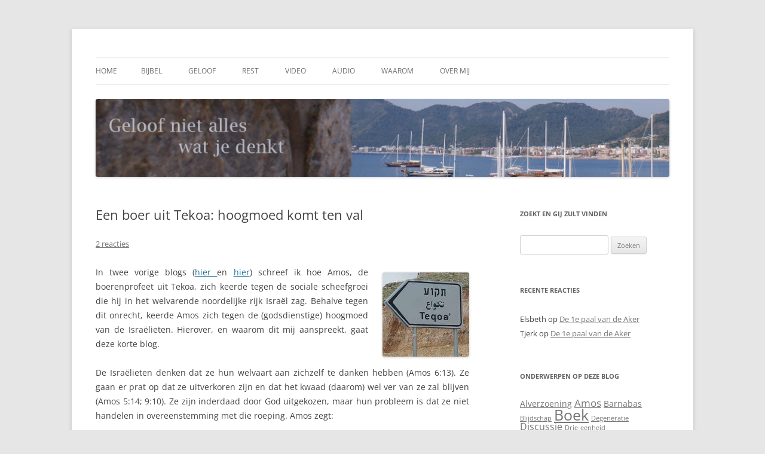

--- FILE ---
content_type: text/html; charset=UTF-8
request_url: https://www.hanjud.com/amos/een-boer-uit-tekoa-hoogmoed-komt-ten-val/
body_size: 11838
content:
<!DOCTYPE html>
<html lang="nl-NL">
<head>
<meta charset="UTF-8" />
<meta name="viewport" content="width=device-width, initial-scale=1.0" />
<title>Een boer uit Tekoa: hoogmoed komt ten val | Geloof niet alles wat je denkt</title>
<link rel="profile" href="https://gmpg.org/xfn/11" />
<link rel="pingback" href="https://www.hanjud.com/xmlrpc.php">
<meta name='robots' content='max-image-preview:large' />
<link rel="alternate" type="application/rss+xml" title="Geloof niet alles wat je denkt &raquo; feed" href="https://www.hanjud.com/feed/" />
<link rel="alternate" type="application/rss+xml" title="Geloof niet alles wat je denkt &raquo; reacties feed" href="https://www.hanjud.com/comments/feed/" />
<link rel="alternate" type="application/rss+xml" title="Geloof niet alles wat je denkt &raquo; Een boer uit Tekoa: hoogmoed komt ten val reacties feed" href="https://www.hanjud.com/amos/een-boer-uit-tekoa-hoogmoed-komt-ten-val/feed/" />
<link rel="alternate" title="oEmbed (JSON)" type="application/json+oembed" href="https://www.hanjud.com/wp-json/oembed/1.0/embed?url=https%3A%2F%2Fwww.hanjud.com%2Famos%2Feen-boer-uit-tekoa-hoogmoed-komt-ten-val%2F" />
<link rel="alternate" title="oEmbed (XML)" type="text/xml+oembed" href="https://www.hanjud.com/wp-json/oembed/1.0/embed?url=https%3A%2F%2Fwww.hanjud.com%2Famos%2Feen-boer-uit-tekoa-hoogmoed-komt-ten-val%2F&#038;format=xml" />
<style id='wp-img-auto-sizes-contain-inline-css' type='text/css'>
img:is([sizes=auto i],[sizes^="auto," i]){contain-intrinsic-size:3000px 1500px}
/*# sourceURL=wp-img-auto-sizes-contain-inline-css */
</style>
<style id='wp-emoji-styles-inline-css' type='text/css'>

	img.wp-smiley, img.emoji {
		display: inline !important;
		border: none !important;
		box-shadow: none !important;
		height: 1em !important;
		width: 1em !important;
		margin: 0 0.07em !important;
		vertical-align: -0.1em !important;
		background: none !important;
		padding: 0 !important;
	}
/*# sourceURL=wp-emoji-styles-inline-css */
</style>
<style id='wp-block-library-inline-css' type='text/css'>
:root{--wp-block-synced-color:#7a00df;--wp-block-synced-color--rgb:122,0,223;--wp-bound-block-color:var(--wp-block-synced-color);--wp-editor-canvas-background:#ddd;--wp-admin-theme-color:#007cba;--wp-admin-theme-color--rgb:0,124,186;--wp-admin-theme-color-darker-10:#006ba1;--wp-admin-theme-color-darker-10--rgb:0,107,160.5;--wp-admin-theme-color-darker-20:#005a87;--wp-admin-theme-color-darker-20--rgb:0,90,135;--wp-admin-border-width-focus:2px}@media (min-resolution:192dpi){:root{--wp-admin-border-width-focus:1.5px}}.wp-element-button{cursor:pointer}:root .has-very-light-gray-background-color{background-color:#eee}:root .has-very-dark-gray-background-color{background-color:#313131}:root .has-very-light-gray-color{color:#eee}:root .has-very-dark-gray-color{color:#313131}:root .has-vivid-green-cyan-to-vivid-cyan-blue-gradient-background{background:linear-gradient(135deg,#00d084,#0693e3)}:root .has-purple-crush-gradient-background{background:linear-gradient(135deg,#34e2e4,#4721fb 50%,#ab1dfe)}:root .has-hazy-dawn-gradient-background{background:linear-gradient(135deg,#faaca8,#dad0ec)}:root .has-subdued-olive-gradient-background{background:linear-gradient(135deg,#fafae1,#67a671)}:root .has-atomic-cream-gradient-background{background:linear-gradient(135deg,#fdd79a,#004a59)}:root .has-nightshade-gradient-background{background:linear-gradient(135deg,#330968,#31cdcf)}:root .has-midnight-gradient-background{background:linear-gradient(135deg,#020381,#2874fc)}:root{--wp--preset--font-size--normal:16px;--wp--preset--font-size--huge:42px}.has-regular-font-size{font-size:1em}.has-larger-font-size{font-size:2.625em}.has-normal-font-size{font-size:var(--wp--preset--font-size--normal)}.has-huge-font-size{font-size:var(--wp--preset--font-size--huge)}.has-text-align-center{text-align:center}.has-text-align-left{text-align:left}.has-text-align-right{text-align:right}.has-fit-text{white-space:nowrap!important}#end-resizable-editor-section{display:none}.aligncenter{clear:both}.items-justified-left{justify-content:flex-start}.items-justified-center{justify-content:center}.items-justified-right{justify-content:flex-end}.items-justified-space-between{justify-content:space-between}.screen-reader-text{border:0;clip-path:inset(50%);height:1px;margin:-1px;overflow:hidden;padding:0;position:absolute;width:1px;word-wrap:normal!important}.screen-reader-text:focus{background-color:#ddd;clip-path:none;color:#444;display:block;font-size:1em;height:auto;left:5px;line-height:normal;padding:15px 23px 14px;text-decoration:none;top:5px;width:auto;z-index:100000}html :where(.has-border-color){border-style:solid}html :where([style*=border-top-color]){border-top-style:solid}html :where([style*=border-right-color]){border-right-style:solid}html :where([style*=border-bottom-color]){border-bottom-style:solid}html :where([style*=border-left-color]){border-left-style:solid}html :where([style*=border-width]){border-style:solid}html :where([style*=border-top-width]){border-top-style:solid}html :where([style*=border-right-width]){border-right-style:solid}html :where([style*=border-bottom-width]){border-bottom-style:solid}html :where([style*=border-left-width]){border-left-style:solid}html :where(img[class*=wp-image-]){height:auto;max-width:100%}:where(figure){margin:0 0 1em}html :where(.is-position-sticky){--wp-admin--admin-bar--position-offset:var(--wp-admin--admin-bar--height,0px)}@media screen and (max-width:600px){html :where(.is-position-sticky){--wp-admin--admin-bar--position-offset:0px}}

/*# sourceURL=wp-block-library-inline-css */
</style><style id='global-styles-inline-css' type='text/css'>
:root{--wp--preset--aspect-ratio--square: 1;--wp--preset--aspect-ratio--4-3: 4/3;--wp--preset--aspect-ratio--3-4: 3/4;--wp--preset--aspect-ratio--3-2: 3/2;--wp--preset--aspect-ratio--2-3: 2/3;--wp--preset--aspect-ratio--16-9: 16/9;--wp--preset--aspect-ratio--9-16: 9/16;--wp--preset--color--black: #000000;--wp--preset--color--cyan-bluish-gray: #abb8c3;--wp--preset--color--white: #fff;--wp--preset--color--pale-pink: #f78da7;--wp--preset--color--vivid-red: #cf2e2e;--wp--preset--color--luminous-vivid-orange: #ff6900;--wp--preset--color--luminous-vivid-amber: #fcb900;--wp--preset--color--light-green-cyan: #7bdcb5;--wp--preset--color--vivid-green-cyan: #00d084;--wp--preset--color--pale-cyan-blue: #8ed1fc;--wp--preset--color--vivid-cyan-blue: #0693e3;--wp--preset--color--vivid-purple: #9b51e0;--wp--preset--color--blue: #21759b;--wp--preset--color--dark-gray: #444;--wp--preset--color--medium-gray: #9f9f9f;--wp--preset--color--light-gray: #e6e6e6;--wp--preset--gradient--vivid-cyan-blue-to-vivid-purple: linear-gradient(135deg,rgb(6,147,227) 0%,rgb(155,81,224) 100%);--wp--preset--gradient--light-green-cyan-to-vivid-green-cyan: linear-gradient(135deg,rgb(122,220,180) 0%,rgb(0,208,130) 100%);--wp--preset--gradient--luminous-vivid-amber-to-luminous-vivid-orange: linear-gradient(135deg,rgb(252,185,0) 0%,rgb(255,105,0) 100%);--wp--preset--gradient--luminous-vivid-orange-to-vivid-red: linear-gradient(135deg,rgb(255,105,0) 0%,rgb(207,46,46) 100%);--wp--preset--gradient--very-light-gray-to-cyan-bluish-gray: linear-gradient(135deg,rgb(238,238,238) 0%,rgb(169,184,195) 100%);--wp--preset--gradient--cool-to-warm-spectrum: linear-gradient(135deg,rgb(74,234,220) 0%,rgb(151,120,209) 20%,rgb(207,42,186) 40%,rgb(238,44,130) 60%,rgb(251,105,98) 80%,rgb(254,248,76) 100%);--wp--preset--gradient--blush-light-purple: linear-gradient(135deg,rgb(255,206,236) 0%,rgb(152,150,240) 100%);--wp--preset--gradient--blush-bordeaux: linear-gradient(135deg,rgb(254,205,165) 0%,rgb(254,45,45) 50%,rgb(107,0,62) 100%);--wp--preset--gradient--luminous-dusk: linear-gradient(135deg,rgb(255,203,112) 0%,rgb(199,81,192) 50%,rgb(65,88,208) 100%);--wp--preset--gradient--pale-ocean: linear-gradient(135deg,rgb(255,245,203) 0%,rgb(182,227,212) 50%,rgb(51,167,181) 100%);--wp--preset--gradient--electric-grass: linear-gradient(135deg,rgb(202,248,128) 0%,rgb(113,206,126) 100%);--wp--preset--gradient--midnight: linear-gradient(135deg,rgb(2,3,129) 0%,rgb(40,116,252) 100%);--wp--preset--font-size--small: 13px;--wp--preset--font-size--medium: 20px;--wp--preset--font-size--large: 36px;--wp--preset--font-size--x-large: 42px;--wp--preset--spacing--20: 0.44rem;--wp--preset--spacing--30: 0.67rem;--wp--preset--spacing--40: 1rem;--wp--preset--spacing--50: 1.5rem;--wp--preset--spacing--60: 2.25rem;--wp--preset--spacing--70: 3.38rem;--wp--preset--spacing--80: 5.06rem;--wp--preset--shadow--natural: 6px 6px 9px rgba(0, 0, 0, 0.2);--wp--preset--shadow--deep: 12px 12px 50px rgba(0, 0, 0, 0.4);--wp--preset--shadow--sharp: 6px 6px 0px rgba(0, 0, 0, 0.2);--wp--preset--shadow--outlined: 6px 6px 0px -3px rgb(255, 255, 255), 6px 6px rgb(0, 0, 0);--wp--preset--shadow--crisp: 6px 6px 0px rgb(0, 0, 0);}:where(.is-layout-flex){gap: 0.5em;}:where(.is-layout-grid){gap: 0.5em;}body .is-layout-flex{display: flex;}.is-layout-flex{flex-wrap: wrap;align-items: center;}.is-layout-flex > :is(*, div){margin: 0;}body .is-layout-grid{display: grid;}.is-layout-grid > :is(*, div){margin: 0;}:where(.wp-block-columns.is-layout-flex){gap: 2em;}:where(.wp-block-columns.is-layout-grid){gap: 2em;}:where(.wp-block-post-template.is-layout-flex){gap: 1.25em;}:where(.wp-block-post-template.is-layout-grid){gap: 1.25em;}.has-black-color{color: var(--wp--preset--color--black) !important;}.has-cyan-bluish-gray-color{color: var(--wp--preset--color--cyan-bluish-gray) !important;}.has-white-color{color: var(--wp--preset--color--white) !important;}.has-pale-pink-color{color: var(--wp--preset--color--pale-pink) !important;}.has-vivid-red-color{color: var(--wp--preset--color--vivid-red) !important;}.has-luminous-vivid-orange-color{color: var(--wp--preset--color--luminous-vivid-orange) !important;}.has-luminous-vivid-amber-color{color: var(--wp--preset--color--luminous-vivid-amber) !important;}.has-light-green-cyan-color{color: var(--wp--preset--color--light-green-cyan) !important;}.has-vivid-green-cyan-color{color: var(--wp--preset--color--vivid-green-cyan) !important;}.has-pale-cyan-blue-color{color: var(--wp--preset--color--pale-cyan-blue) !important;}.has-vivid-cyan-blue-color{color: var(--wp--preset--color--vivid-cyan-blue) !important;}.has-vivid-purple-color{color: var(--wp--preset--color--vivid-purple) !important;}.has-black-background-color{background-color: var(--wp--preset--color--black) !important;}.has-cyan-bluish-gray-background-color{background-color: var(--wp--preset--color--cyan-bluish-gray) !important;}.has-white-background-color{background-color: var(--wp--preset--color--white) !important;}.has-pale-pink-background-color{background-color: var(--wp--preset--color--pale-pink) !important;}.has-vivid-red-background-color{background-color: var(--wp--preset--color--vivid-red) !important;}.has-luminous-vivid-orange-background-color{background-color: var(--wp--preset--color--luminous-vivid-orange) !important;}.has-luminous-vivid-amber-background-color{background-color: var(--wp--preset--color--luminous-vivid-amber) !important;}.has-light-green-cyan-background-color{background-color: var(--wp--preset--color--light-green-cyan) !important;}.has-vivid-green-cyan-background-color{background-color: var(--wp--preset--color--vivid-green-cyan) !important;}.has-pale-cyan-blue-background-color{background-color: var(--wp--preset--color--pale-cyan-blue) !important;}.has-vivid-cyan-blue-background-color{background-color: var(--wp--preset--color--vivid-cyan-blue) !important;}.has-vivid-purple-background-color{background-color: var(--wp--preset--color--vivid-purple) !important;}.has-black-border-color{border-color: var(--wp--preset--color--black) !important;}.has-cyan-bluish-gray-border-color{border-color: var(--wp--preset--color--cyan-bluish-gray) !important;}.has-white-border-color{border-color: var(--wp--preset--color--white) !important;}.has-pale-pink-border-color{border-color: var(--wp--preset--color--pale-pink) !important;}.has-vivid-red-border-color{border-color: var(--wp--preset--color--vivid-red) !important;}.has-luminous-vivid-orange-border-color{border-color: var(--wp--preset--color--luminous-vivid-orange) !important;}.has-luminous-vivid-amber-border-color{border-color: var(--wp--preset--color--luminous-vivid-amber) !important;}.has-light-green-cyan-border-color{border-color: var(--wp--preset--color--light-green-cyan) !important;}.has-vivid-green-cyan-border-color{border-color: var(--wp--preset--color--vivid-green-cyan) !important;}.has-pale-cyan-blue-border-color{border-color: var(--wp--preset--color--pale-cyan-blue) !important;}.has-vivid-cyan-blue-border-color{border-color: var(--wp--preset--color--vivid-cyan-blue) !important;}.has-vivid-purple-border-color{border-color: var(--wp--preset--color--vivid-purple) !important;}.has-vivid-cyan-blue-to-vivid-purple-gradient-background{background: var(--wp--preset--gradient--vivid-cyan-blue-to-vivid-purple) !important;}.has-light-green-cyan-to-vivid-green-cyan-gradient-background{background: var(--wp--preset--gradient--light-green-cyan-to-vivid-green-cyan) !important;}.has-luminous-vivid-amber-to-luminous-vivid-orange-gradient-background{background: var(--wp--preset--gradient--luminous-vivid-amber-to-luminous-vivid-orange) !important;}.has-luminous-vivid-orange-to-vivid-red-gradient-background{background: var(--wp--preset--gradient--luminous-vivid-orange-to-vivid-red) !important;}.has-very-light-gray-to-cyan-bluish-gray-gradient-background{background: var(--wp--preset--gradient--very-light-gray-to-cyan-bluish-gray) !important;}.has-cool-to-warm-spectrum-gradient-background{background: var(--wp--preset--gradient--cool-to-warm-spectrum) !important;}.has-blush-light-purple-gradient-background{background: var(--wp--preset--gradient--blush-light-purple) !important;}.has-blush-bordeaux-gradient-background{background: var(--wp--preset--gradient--blush-bordeaux) !important;}.has-luminous-dusk-gradient-background{background: var(--wp--preset--gradient--luminous-dusk) !important;}.has-pale-ocean-gradient-background{background: var(--wp--preset--gradient--pale-ocean) !important;}.has-electric-grass-gradient-background{background: var(--wp--preset--gradient--electric-grass) !important;}.has-midnight-gradient-background{background: var(--wp--preset--gradient--midnight) !important;}.has-small-font-size{font-size: var(--wp--preset--font-size--small) !important;}.has-medium-font-size{font-size: var(--wp--preset--font-size--medium) !important;}.has-large-font-size{font-size: var(--wp--preset--font-size--large) !important;}.has-x-large-font-size{font-size: var(--wp--preset--font-size--x-large) !important;}
/*# sourceURL=global-styles-inline-css */
</style>

<style id='classic-theme-styles-inline-css' type='text/css'>
/*! This file is auto-generated */
.wp-block-button__link{color:#fff;background-color:#32373c;border-radius:9999px;box-shadow:none;text-decoration:none;padding:calc(.667em + 2px) calc(1.333em + 2px);font-size:1.125em}.wp-block-file__button{background:#32373c;color:#fff;text-decoration:none}
/*# sourceURL=/wp-includes/css/classic-themes.min.css */
</style>
<link rel='stylesheet' id='twentytwelve-fonts-css' href='https://www.hanjud.com/wp-content/themes/twentytwelve/fonts/font-open-sans.css?ver=20230328' type='text/css' media='all' />
<link rel='stylesheet' id='twentytwelve-style-css' href='https://www.hanjud.com/wp-content/themes/twentytwelve/style.css?ver=20251202' type='text/css' media='all' />
<link rel='stylesheet' id='twentytwelve-block-style-css' href='https://www.hanjud.com/wp-content/themes/twentytwelve/css/blocks.css?ver=20251031' type='text/css' media='all' />
<script type="text/javascript" src="https://www.hanjud.com/wp-includes/js/jquery/jquery.min.js?ver=3.7.1" id="jquery-core-js"></script>
<script type="text/javascript" src="https://www.hanjud.com/wp-includes/js/jquery/jquery-migrate.min.js?ver=3.4.1" id="jquery-migrate-js"></script>
<script type="text/javascript" src="https://www.hanjud.com/wp-content/themes/twentytwelve/js/navigation.js?ver=20250303" id="twentytwelve-navigation-js" defer="defer" data-wp-strategy="defer"></script>
<link rel="https://api.w.org/" href="https://www.hanjud.com/wp-json/" /><link rel="alternate" title="JSON" type="application/json" href="https://www.hanjud.com/wp-json/wp/v2/posts/482" /><link rel="EditURI" type="application/rsd+xml" title="RSD" href="https://www.hanjud.com/xmlrpc.php?rsd" />
<meta name="generator" content="WordPress 6.9" />
<link rel="canonical" href="https://www.hanjud.com/amos/een-boer-uit-tekoa-hoogmoed-komt-ten-val/" />
<link rel='shortlink' href='https://www.hanjud.com/?p=482' />

		<!-- GA Google Analytics @ https://m0n.co/ga -->
		<script async src="https://www.googletagmanager.com/gtag/js?id=G-VQ61D0E7JB"></script>
		<script>
			window.dataLayer = window.dataLayer || [];
			function gtag(){dataLayer.push(arguments);}
			gtag('js', new Date());
			gtag('config', 'G-VQ61D0E7JB');
		</script>

	<style type="text/css">.recentcomments a{display:inline !important;padding:0 !important;margin:0 !important;}</style>	<style type="text/css" id="twentytwelve-header-css">
		.site-title,
	.site-description {
		position: absolute;
		clip-path: inset(50%);
	}
			</style>
	</head>

<body class="wp-singular post-template-default single single-post postid-482 single-format-standard wp-embed-responsive wp-theme-twentytwelve custom-font-enabled single-author">
<div id="page" class="hfeed site">
	<a class="screen-reader-text skip-link" href="#content">Ga naar de inhoud</a>
	<header id="masthead" class="site-header">
		<hgroup>
							<h1 class="site-title"><a href="https://www.hanjud.com/" rel="home" >Geloof niet alles wat je denkt</a></h1>
						</hgroup>

		<nav id="site-navigation" class="main-navigation">
			<button class="menu-toggle">Menu</button>
			<div class="nav-menu"><ul>
<li ><a href="https://www.hanjud.com/">Home</a></li><li class="page_item page-item-139"><a href="https://www.hanjud.com/bijbel/">Bijbel</a></li>
<li class="page_item page-item-127"><a href="https://www.hanjud.com/blogs/">Geloof</a></li>
<li class="page_item page-item-308"><a href="https://www.hanjud.com/rest/">Rest</a></li>
<li class="page_item page-item-25"><a href="https://www.hanjud.com/video/">Video</a></li>
<li class="page_item page-item-694"><a href="https://www.hanjud.com/audio/">Audio</a></li>
<li class="page_item page-item-133"><a href="https://www.hanjud.com/waarom/">Waarom</a></li>
<li class="page_item page-item-183"><a href="https://www.hanjud.com/over-mij/">Over mij</a></li>
</ul></div>
		</nav><!-- #site-navigation -->

				<a href="https://www.hanjud.com/"  rel="home"><img src="https://www.hanjud.com/wp-content/uploads/2013/12/cropped-banner3.jpg" width="975" height="132" alt="Geloof niet alles wat je denkt" class="header-image" srcset="https://www.hanjud.com/wp-content/uploads/2013/12/cropped-banner3.jpg 975w, https://www.hanjud.com/wp-content/uploads/2013/12/cropped-banner3-300x40.jpg 300w, https://www.hanjud.com/wp-content/uploads/2013/12/cropped-banner3-624x84.jpg 624w" sizes="(max-width: 975px) 100vw, 975px" decoding="async" fetchpriority="high" /></a>
			</header><!-- #masthead -->

	<div id="main" class="wrapper">

	<div id="primary" class="site-content">
		<div id="content" role="main">

			
				
	<article id="post-482" class="post-482 post type-post status-publish format-standard hentry category-amos category-bijbel category-blog tag-amos-2 tag-hoogmoed tag-israel">
				<header class="entry-header">
			
						<h1 class="entry-title">Een boer uit Tekoa: hoogmoed komt ten val</h1>
										<div class="comments-link">
					<a href="https://www.hanjud.com/amos/een-boer-uit-tekoa-hoogmoed-komt-ten-val/#comments">2 reacties</a>				</div><!-- .comments-link -->
					</header><!-- .entry-header -->

				<div class="entry-content">
			<p style="text-align: justify;"><a href="http://hanjud.com/wp-content/uploads/2013/09/Tekoa.jpg"><img decoding="async" class="size-full wp-image-483 alignright" alt="Tekoa" src="http://hanjud.com/wp-content/uploads/2013/09/Tekoa.jpg" width="145" height="140" /></a>In twee vorige blogs (<a title="Een boer uit Tekoa" href="http://hanjud.com/?p=466">hier </a>en <a title="Een boer uit Tekoa: een einde aan het onrecht" href="http://hanjud.com/?p=475">hier</a>) schreef ik hoe Amos, de boerenprofeet uit Tekoa, zich keerde tegen de sociale scheefgroei die hij in het welvarende noordelijke rijk Israël zag. Behalve tegen dit onrecht, keerde Amos zich tegen de (godsdienstige) hoogmoed van de Israëlieten. Hierover, en waarom dit mij aanspreekt, gaat deze korte blog.<span id="more-482"></span></p>
<p style="text-align: justify;">De Israëlieten denken dat ze hun welvaart aan zichzelf te danken hebben (Amos 6:13). Ze gaan er prat op dat ze uitverkoren zijn en dat het kwaad (daarom) wel ver van ze zal blijven (Amos 5:14; 9:10). Ze zijn inderdaad door God uitgekozen, maar hun probleem is dat ze niet handelen in overeenstemming met die roeping. Amos zegt:</p>
<p style="text-align: justify;"><i>Zoek het goede, niet het kwade. Dan zullen jullie leven, en dan zal de HEER, de God van de hemelse machten, met jullie zijn, zoals jullie altijd zeggen. </i></p>
<p style="text-align: justify;">De boodschap van Amos is dat de Israëlieten niet maar achteloos moeten denken dat ze bijzonder zijn, omdat Jahweh hen uit Egypte heeft geleid. Het gaat er niet slechts om dat ze uitverkoren zijn. Amos maakt duidelijk dat Jahweh net zo goed de God van alle mensen is en dat de Israëlieten wat dat betreft gelijk zijn aan bijvoorbeeld de Nubiërs of de Filistijnen. God heeft ook die volken geleid (Amos 9:7).</p>
<p style="text-align: justify;">Israël zou juist beter moeten weten door hun uitverkiezing. Hun uitverkiezing schept een verplichting en stelt hoge eisen wat betreft de liefde tot de naaste. Jahweh zegt het zo: :</p>
<p style="text-align: justify;"><i>Uit alle volken op aarde heb ik alleen jullie uitgekozen, en daarom zal ik jullie voor al je wandaden straffen</i>  (Amos 3:2)</p>
<p style="text-align: justify;">Mij spreekt dit aan. Ik denk dat dit een voorbeeld voor ons is. Wij, gelovigen, weten dat we door God geroepen zijn. Maar dit betekent niet dat we vervolgens (achteloos) kunnen denken dat we er wel zijn. Besef van onze (hoge) roeping, leidt niet automatisch tot veranderd gedrag. Daarom spreekt Paulus ons aan dat wij ons waardig moeten gedragen en om onze wandel overeen te laten komen met onze roeping (Ef 4:1ev). We moeten hier zelfs nauwlettend op toe zien (Ef 5:15). Zelfs Paulus, het voorbeeld bij uitstek voor ons om na te volgen (Fil 3:17), schrijft nog in één van zijn laatste brieven dat hij niet denkt dat hij al volmaakt is, maar dat hij blijft jagen naar de prijs van de roeping van God (Fil 4:12-15).</p>
<p style="text-align: justify;">Wat geldt op individueel niveau, voor ons ieder persoonlijk, geldt ook op gemeentelijk/kerkelijk niveau. Een kerk of gemeente kan trots zijn op haar eigen geschiedenis en daarom denken dat het wel goed zit. Dat was precies wat er aan de hand was met Israël in de tijd van Amos. Het verleden is echter relatief. Het gaat God erom waar we vandaag als mens, en als gemeente, staan, niet om waar we in het verleden stonden. We zijn uitverkoren om daar vervolgens iets mee te doen. Wat heeft die roeping anders voor zin?</p>
<p style="text-align: justify;"><i>Van iedereen aan wie veel gegeven is, zal veel worden geëist</i>, zegt Jezus (Luc 12:48). Daarom mag de klacht van Amos ook ons gelovigen aanspreken, omdat ook ons veel is gegeven (Ef 1:3). Van de Israëlieten wordt gezegd dat zij <i>maar op hun bedden hangen en achterover leunen op hun divans</i> (Amos 3:12). Zij leven er zorgeloos op los, maken muziek alsof ze David zijn, maar maken zich geen zorgen om hun ondergang (Amos 6:1-7). Amos zegt dat het uit is met het gefeest en geluier.</p>
<p style="text-align: justify;">Dit alles is ons ten voorbeeld: <i>Laat iedereen die denkt dat hij stevig overeind staat oppassen dat hij niet valt </i>( (I Kor 10:6-13)<i>. </i></p>
					</div><!-- .entry-content -->
		
		<footer class="entry-meta">
			Dit bericht werd geplaatst in <a href="https://www.hanjud.com/category/amos/" rel="category tag">amos</a>, <a href="https://www.hanjud.com/category/bijbel/" rel="category tag">Bijbel</a>, <a href="https://www.hanjud.com/category/blog/" rel="category tag">Blog</a> en getagged met <a href="https://www.hanjud.com/tag/amos-2/" rel="tag">Amos</a>, <a href="https://www.hanjud.com/tag/hoogmoed/" rel="tag">hoogmoed</a>, <a href="https://www.hanjud.com/tag/israel/" rel="tag">Israël</a> op <a href="https://www.hanjud.com/amos/een-boer-uit-tekoa-hoogmoed-komt-ten-val/" title="7:19 pm" rel="bookmark"><time class="entry-date" datetime="2013-09-14T19:19:58+00:00">september 14, 2013</time></a><span class="by-author"> door <span class="author vcard"><a class="url fn n" href="https://www.hanjud.com/author/admin/" title="Alle berichten tonen van admin" rel="author">admin</a></span></span>.								</footer><!-- .entry-meta -->
	</article><!-- #post -->

				<nav class="nav-single">
					<h3 class="assistive-text">Berichtnavigatie</h3>
					<span class="nav-previous"><a href="https://www.hanjud.com/bijbel/een-boer-uit-tekoa-een-einde-aan-het-onrecht/" rel="prev"><span class="meta-nav">&larr;</span> Een boer uit Tekoa: een einde aan het onrecht</a></span>
					<span class="nav-next"><a href="https://www.hanjud.com/amos/een-boer-uit-tekoa-visioenen-over-het-einde/" rel="next">Een boer uit Tekoa: visioenen over het einde <span class="meta-nav">&rarr;</span></a></span>
				</nav><!-- .nav-single -->

				
<div id="comments" class="comments-area">

	
			<h2 class="comments-title">
			2 gedachten over &ldquo;<span>Een boer uit Tekoa: hoogmoed komt ten val</span>&rdquo;		</h2>

		<ol class="commentlist">
					<li class="comment even thread-even depth-1" id="li-comment-239">
		<article id="comment-239" class="comment">
			<header class="comment-meta comment-author vcard">
				<img alt='' src='https://secure.gravatar.com/avatar/c24a5ea99bddcd622b7d6c7989d33af8bbfcdb4586a02f0ba8f57f6d5324ec86?s=44&#038;d=mm&#038;r=g' srcset='https://secure.gravatar.com/avatar/c24a5ea99bddcd622b7d6c7989d33af8bbfcdb4586a02f0ba8f57f6d5324ec86?s=88&#038;d=mm&#038;r=g 2x' class='avatar avatar-44 photo' height='44' width='44' decoding='async'/><cite><b class="fn">Jefke Peeters</b> </cite><a href="https://www.hanjud.com/amos/een-boer-uit-tekoa-hoogmoed-komt-ten-val/#comment-239"><time datetime="2014-03-15T16:55:18+00:00">maart 15, 2014 om 4:55 pm</time></a>				</header><!-- .comment-meta -->

				
				
				<section class="comment-content comment">
				<p>De juiste uitdrukking is &#8220;Hoogmoed komt voor de val&#8221;</p>
								</section><!-- .comment-content -->

				<div class="reply">
				<a rel="nofollow" class="comment-reply-link" href="https://www.hanjud.com/amos/een-boer-uit-tekoa-hoogmoed-komt-ten-val/?replytocom=239#respond" data-commentid="239" data-postid="482" data-belowelement="comment-239" data-respondelement="respond" data-replyto="Antwoord op Jefke Peeters" aria-label="Antwoord op Jefke Peeters">Beantwoorden</a> <span>&darr;</span>				</div><!-- .reply -->
			</article><!-- #comment-## -->
				</li><!-- #comment-## -->
		<li class="comment byuser comment-author-admin bypostauthor odd alt thread-odd thread-alt depth-1" id="li-comment-240">
		<article id="comment-240" class="comment">
			<header class="comment-meta comment-author vcard">
				<img alt='' src='https://secure.gravatar.com/avatar/1b5e75412f0b6c52c7245b1bc74fae56565739f14312b2ef1a322ae0bb80a9eb?s=44&#038;d=mm&#038;r=g' srcset='https://secure.gravatar.com/avatar/1b5e75412f0b6c52c7245b1bc74fae56565739f14312b2ef1a322ae0bb80a9eb?s=88&#038;d=mm&#038;r=g 2x' class='avatar avatar-44 photo' height='44' width='44' loading='lazy' decoding='async'/><cite><b class="fn">admin</b> <span>Bericht auteur</span></cite><a href="https://www.hanjud.com/amos/een-boer-uit-tekoa-hoogmoed-komt-ten-val/#comment-240"><time datetime="2014-03-15T17:22:13+00:00">maart 15, 2014 om 5:22 pm</time></a>				</header><!-- .comment-meta -->

				
				
				<section class="comment-content comment">
				<p>Beste Jefke</p>
<p>je hebt denk ik gelijk! Bedankt voor je opmerkzaamheid. Het is niet de hoogmoed die valt, maar de val komt na de hoogmoed.. 🙂</p>
								</section><!-- .comment-content -->

				<div class="reply">
				<a rel="nofollow" class="comment-reply-link" href="https://www.hanjud.com/amos/een-boer-uit-tekoa-hoogmoed-komt-ten-val/?replytocom=240#respond" data-commentid="240" data-postid="482" data-belowelement="comment-240" data-respondelement="respond" data-replyto="Antwoord op admin" aria-label="Antwoord op admin">Beantwoorden</a> <span>&darr;</span>				</div><!-- .reply -->
			</article><!-- #comment-## -->
				</li><!-- #comment-## -->
		</ol><!-- .commentlist -->

		
		
	
		<div id="respond" class="comment-respond">
		<h3 id="reply-title" class="comment-reply-title">Geef een reactie <small><a rel="nofollow" id="cancel-comment-reply-link" href="/amos/een-boer-uit-tekoa-hoogmoed-komt-ten-val/#respond" style="display:none;">Reactie annuleren</a></small></h3><form action="https://www.hanjud.com/wp-comments-post.php" method="post" id="commentform" class="comment-form"><p class="comment-notes"><span id="email-notes">Je e-mailadres wordt niet gepubliceerd.</span> <span class="required-field-message">Vereiste velden zijn gemarkeerd met <span class="required">*</span></span></p><p class="comment-form-comment"><label for="comment">Reactie <span class="required">*</span></label> <textarea id="comment" name="comment" cols="45" rows="8" maxlength="65525" required="required"></textarea></p><p class="comment-form-author"><label for="author">Naam <span class="required">*</span></label> <input id="author" name="author" type="text" value="" size="30" maxlength="245" autocomplete="name" required="required" /></p>
<p class="comment-form-email"><label for="email">E-mail <span class="required">*</span></label> <input id="email" name="email" type="text" value="" size="30" maxlength="100" aria-describedby="email-notes" autocomplete="email" required="required" /></p>
<p class="comment-form-url"><label for="url">Site</label> <input id="url" name="url" type="text" value="" size="30" maxlength="200" autocomplete="url" /></p>
<p class="form-submit"><input name="submit" type="submit" id="submit" class="submit" value="Reactie plaatsen" /> <input type='hidden' name='comment_post_ID' value='482' id='comment_post_ID' />
<input type='hidden' name='comment_parent' id='comment_parent' value='0' />
</p><p style="display: none;"><input type="hidden" id="akismet_comment_nonce" name="akismet_comment_nonce" value="e8e943ccba" /></p><p style="display: none !important;" class="akismet-fields-container" data-prefix="ak_"><label>&#916;<textarea name="ak_hp_textarea" cols="45" rows="8" maxlength="100"></textarea></label><input type="hidden" id="ak_js_1" name="ak_js" value="249"/><script>document.getElementById( "ak_js_1" ).setAttribute( "value", ( new Date() ).getTime() );</script></p></form>	</div><!-- #respond -->
	
</div><!-- #comments .comments-area -->

			
		</div><!-- #content -->
	</div><!-- #primary -->


			<div id="secondary" class="widget-area" role="complementary">
			<aside id="search-2" class="widget widget_search"><h3 class="widget-title">Zoekt en gij zult vinden</h3><form role="search" method="get" id="searchform" class="searchform" action="https://www.hanjud.com/">
				<div>
					<label class="screen-reader-text" for="s">Zoeken naar:</label>
					<input type="text" value="" name="s" id="s" />
					<input type="submit" id="searchsubmit" value="Zoeken" />
				</div>
			</form></aside><aside id="recent-comments-2" class="widget widget_recent_comments"><h3 class="widget-title">Recente reacties</h3><ul id="recentcomments"><li class="recentcomments"><span class="comment-author-link">Elsbeth</span> op <a href="https://www.hanjud.com/blog/de-1e-paal-van-de-aker/#comment-149359">De 1e paal van de Aker</a></li><li class="recentcomments"><span class="comment-author-link">Tjerk</span> op <a href="https://www.hanjud.com/blog/de-1e-paal-van-de-aker/#comment-149358">De 1e paal van de Aker</a></li></ul></aside><aside id="tag_cloud-2" class="widget widget_tag_cloud"><h3 class="widget-title">Onderwerpen op deze blog</h3><div class="tagcloud"><ul class='wp-tag-cloud' role='list'>
	<li><a href="https://www.hanjud.com/tag/alverzoening/" class="tag-cloud-link tag-link-100 tag-link-position-1" style="font-size: 10.230088495575pt;" aria-label="Alverzoening (2 items)">Alverzoening</a></li>
	<li><a href="https://www.hanjud.com/tag/amos-2/" class="tag-cloud-link tag-link-33 tag-link-position-2" style="font-size: 12.955752212389pt;" aria-label="Amos (4 items)">Amos</a></li>
	<li><a href="https://www.hanjud.com/tag/barnabas/" class="tag-cloud-link tag-link-67 tag-link-position-3" style="font-size: 10.230088495575pt;" aria-label="Barnabas (2 items)">Barnabas</a></li>
	<li><a href="https://www.hanjud.com/tag/blijdschap/" class="tag-cloud-link tag-link-90 tag-link-position-4" style="font-size: 8pt;" aria-label="Blijdschap (1 item)">Blijdschap</a></li>
	<li><a href="https://www.hanjud.com/tag/boek/" class="tag-cloud-link tag-link-61 tag-link-position-5" style="font-size: 18.530973451327pt;" aria-label="Boek (13 items)">Boek</a></li>
	<li><a href="https://www.hanjud.com/tag/degeneratie/" class="tag-cloud-link tag-link-102 tag-link-position-6" style="font-size: 8pt;" aria-label="Degeneratie (1 item)">Degeneratie</a></li>
	<li><a href="https://www.hanjud.com/tag/discussie/" class="tag-cloud-link tag-link-42 tag-link-position-7" style="font-size: 11.716814159292pt;" aria-label="Discussie (3 items)">Discussie</a></li>
	<li><a href="https://www.hanjud.com/tag/drie-eenheid/" class="tag-cloud-link tag-link-96 tag-link-position-8" style="font-size: 8pt;" aria-label="Drie-eenheid (1 item)">Drie-eenheid</a></li>
	<li><a href="https://www.hanjud.com/tag/eben-haezer/" class="tag-cloud-link tag-link-75 tag-link-position-9" style="font-size: 22pt;" aria-label="Eben Haezer (26 items)">Eben Haezer</a></li>
	<li><a href="https://www.hanjud.com/tag/eenheid/" class="tag-cloud-link tag-link-104 tag-link-position-10" style="font-size: 8pt;" aria-label="Eenheid (1 item)">Eenheid</a></li>
	<li><a href="https://www.hanjud.com/tag/eh-koor/" class="tag-cloud-link tag-link-130 tag-link-position-11" style="font-size: 13.946902654867pt;" aria-label="EH koor (5 items)">EH koor</a></li>
	<li><a href="https://www.hanjud.com/tag/gemeente/" class="tag-cloud-link tag-link-26 tag-link-position-12" style="font-size: 11.716814159292pt;" aria-label="Gemeente (3 items)">Gemeente</a></li>
	<li><a href="https://www.hanjud.com/tag/geschiedenis/" class="tag-cloud-link tag-link-115 tag-link-position-13" style="font-size: 13.946902654867pt;" aria-label="Geschiedenis (5 items)">Geschiedenis</a></li>
	<li><a href="https://www.hanjud.com/tag/heidenen/" class="tag-cloud-link tag-link-70 tag-link-position-14" style="font-size: 10.230088495575pt;" aria-label="Heidenen (2 items)">Heidenen</a></li>
	<li><a href="https://www.hanjud.com/tag/hiroshima/" class="tag-cloud-link tag-link-98 tag-link-position-15" style="font-size: 8pt;" aria-label="Hiroshima (1 item)">Hiroshima</a></li>
	<li><a href="https://www.hanjud.com/tag/israel/" class="tag-cloud-link tag-link-32 tag-link-position-16" style="font-size: 14.814159292035pt;" aria-label="Israël (6 items)">Israël</a></li>
	<li><a href="https://www.hanjud.com/tag/jezus/" class="tag-cloud-link tag-link-45 tag-link-position-17" style="font-size: 11.716814159292pt;" aria-label="Jezus (3 items)">Jezus</a></li>
	<li><a href="https://www.hanjud.com/tag/johannes/" class="tag-cloud-link tag-link-40 tag-link-position-18" style="font-size: 11.716814159292pt;" aria-label="Johannes (3 items)">Johannes</a></li>
	<li><a href="https://www.hanjud.com/tag/keuze/" class="tag-cloud-link tag-link-47 tag-link-position-19" style="font-size: 10.230088495575pt;" aria-label="Keuze (2 items)">Keuze</a></li>
	<li><a href="https://www.hanjud.com/tag/kinderkamp/" class="tag-cloud-link tag-link-31 tag-link-position-20" style="font-size: 10.230088495575pt;" aria-label="Kinderkamp (2 items)">Kinderkamp</a></li>
	<li><a href="https://www.hanjud.com/tag/knoch/" class="tag-cloud-link tag-link-27 tag-link-position-21" style="font-size: 10.230088495575pt;" aria-label="Knoch (2 items)">Knoch</a></li>
	<li><a href="https://www.hanjud.com/tag/koninginnedag/" class="tag-cloud-link tag-link-133 tag-link-position-22" style="font-size: 13.946902654867pt;" aria-label="Koninginnedag (5 items)">Koninginnedag</a></li>
	<li><a href="https://www.hanjud.com/tag/liefde/" class="tag-cloud-link tag-link-41 tag-link-position-23" style="font-size: 10.230088495575pt;" aria-label="Liefde (2 items)">Liefde</a></li>
	<li><a href="https://www.hanjud.com/tag/lijden/" class="tag-cloud-link tag-link-99 tag-link-position-24" style="font-size: 8pt;" aria-label="Lijden (1 item)">Lijden</a></li>
	<li><a href="https://www.hanjud.com/tag/mannen/" class="tag-cloud-link tag-link-28 tag-link-position-25" style="font-size: 8pt;" aria-label="Mannen (1 item)">Mannen</a></li>
	<li><a href="https://www.hanjud.com/tag/musical/" class="tag-cloud-link tag-link-132 tag-link-position-26" style="font-size: 11.716814159292pt;" aria-label="Musical (3 items)">Musical</a></li>
	<li><a href="https://www.hanjud.com/tag/olijfboom/" class="tag-cloud-link tag-link-93 tag-link-position-27" style="font-size: 8pt;" aria-label="Olijfboom (1 item)">Olijfboom</a></li>
	<li><a href="https://www.hanjud.com/tag/paulus/" class="tag-cloud-link tag-link-66 tag-link-position-28" style="font-size: 12.955752212389pt;" aria-label="Paulus (4 items)">Paulus</a></li>
	<li><a href="https://www.hanjud.com/tag/pinksteren/" class="tag-cloud-link tag-link-79 tag-link-position-29" style="font-size: 10.230088495575pt;" aria-label="Pinksteren (2 items)">Pinksteren</a></li>
	<li><a href="https://www.hanjud.com/tag/profeet/" class="tag-cloud-link tag-link-34 tag-link-position-30" style="font-size: 12.955752212389pt;" aria-label="Profeet (4 items)">Profeet</a></li>
	<li><a href="https://www.hanjud.com/tag/recht/" class="tag-cloud-link tag-link-37 tag-link-position-31" style="font-size: 10.230088495575pt;" aria-label="Recht (2 items)">Recht</a></li>
	<li><a href="https://www.hanjud.com/tag/schepping-en-evolutie/" class="tag-cloud-link tag-link-101 tag-link-position-32" style="font-size: 14.814159292035pt;" aria-label="Schepping en evolutie (6 items)">Schepping en evolutie</a></li>
	<li><a href="https://www.hanjud.com/tag/schriftindeling/" class="tag-cloud-link tag-link-44 tag-link-position-33" style="font-size: 14.814159292035pt;" aria-label="Schriftindeling (6 items)">Schriftindeling</a></li>
	<li><a href="https://www.hanjud.com/tag/sjibbolet/" class="tag-cloud-link tag-link-103 tag-link-position-34" style="font-size: 8pt;" aria-label="Sjibbolet (1 item)">Sjibbolet</a></li>
	<li><a href="https://www.hanjud.com/tag/timotheus/" class="tag-cloud-link tag-link-118 tag-link-position-35" style="font-size: 10.230088495575pt;" aria-label="Timotheüs (2 items)">Timotheüs</a></li>
	<li><a href="https://www.hanjud.com/tag/tweede-wereldoorlog/" class="tag-cloud-link tag-link-116 tag-link-position-36" style="font-size: 11.716814159292pt;" aria-label="Tweede Wereldoorlog (3 items)">Tweede Wereldoorlog</a></li>
	<li><a href="https://www.hanjud.com/tag/vakantie/" class="tag-cloud-link tag-link-49 tag-link-position-37" style="font-size: 13.946902654867pt;" aria-label="Vakantie (5 items)">Vakantie</a></li>
	<li><a href="https://www.hanjud.com/tag/verantwoordelijkheid/" class="tag-cloud-link tag-link-48 tag-link-position-38" style="font-size: 10.230088495575pt;" aria-label="Verantwoordelijkheid (2 items)">Verantwoordelijkheid</a></li>
	<li><a href="https://www.hanjud.com/tag/verschil-van-inzicht/" class="tag-cloud-link tag-link-95 tag-link-position-39" style="font-size: 11.716814159292pt;" aria-label="Verschil van inzicht (3 items)">Verschil van inzicht</a></li>
	<li><a href="https://www.hanjud.com/tag/vertaling/" class="tag-cloud-link tag-link-97 tag-link-position-40" style="font-size: 10.230088495575pt;" aria-label="Vertaling (2 items)">Vertaling</a></li>
	<li><a href="https://www.hanjud.com/tag/vervolging/" class="tag-cloud-link tag-link-92 tag-link-position-41" style="font-size: 8pt;" aria-label="Vervolging (1 item)">Vervolging</a></li>
	<li><a href="https://www.hanjud.com/tag/vreugde/" class="tag-cloud-link tag-link-91 tag-link-position-42" style="font-size: 8pt;" aria-label="Vreugde (1 item)">Vreugde</a></li>
	<li><a href="https://www.hanjud.com/tag/vrije-wil/" class="tag-cloud-link tag-link-46 tag-link-position-43" style="font-size: 12.955752212389pt;" aria-label="Vrije wil (4 items)">Vrije wil</a></li>
	<li><a href="https://www.hanjud.com/tag/vrouwen/" class="tag-cloud-link tag-link-29 tag-link-position-44" style="font-size: 10.230088495575pt;" aria-label="Vrouwen (2 items)">Vrouwen</a></li>
	<li><a href="https://www.hanjud.com/tag/wetenschap/" class="tag-cloud-link tag-link-117 tag-link-position-45" style="font-size: 14.814159292035pt;" aria-label="Wetenschap (6 items)">Wetenschap</a></li>
</ul>
</div>
</aside>		</div><!-- #secondary -->
		</div><!-- #main .wrapper -->
	<footer id="colophon" role="contentinfo">
		<div class="site-info">
									<a href="https://wordpress.org/" class="imprint" title="&#039;Semantic Personal Publishing Platform&#039;">
				Ondersteund door WordPress			</a>
		</div><!-- .site-info -->
	</footer><!-- #colophon -->
</div><!-- #page -->

<script type="speculationrules">
{"prefetch":[{"source":"document","where":{"and":[{"href_matches":"/*"},{"not":{"href_matches":["/wp-*.php","/wp-admin/*","/wp-content/uploads/*","/wp-content/*","/wp-content/plugins/*","/wp-content/themes/twentytwelve/*","/*\\?(.+)"]}},{"not":{"selector_matches":"a[rel~=\"nofollow\"]"}},{"not":{"selector_matches":".no-prefetch, .no-prefetch a"}}]},"eagerness":"conservative"}]}
</script>
<script type="text/javascript" src="https://www.hanjud.com/wp-includes/js/comment-reply.min.js?ver=6.9" id="comment-reply-js" async="async" data-wp-strategy="async" fetchpriority="low"></script>
<script defer type="text/javascript" src="https://www.hanjud.com/wp-content/plugins/akismet/_inc/akismet-frontend.js?ver=1763003357" id="akismet-frontend-js"></script>
<script id="wp-emoji-settings" type="application/json">
{"baseUrl":"https://s.w.org/images/core/emoji/17.0.2/72x72/","ext":".png","svgUrl":"https://s.w.org/images/core/emoji/17.0.2/svg/","svgExt":".svg","source":{"concatemoji":"https://www.hanjud.com/wp-includes/js/wp-emoji-release.min.js?ver=6.9"}}
</script>
<script type="module">
/* <![CDATA[ */
/*! This file is auto-generated */
const a=JSON.parse(document.getElementById("wp-emoji-settings").textContent),o=(window._wpemojiSettings=a,"wpEmojiSettingsSupports"),s=["flag","emoji"];function i(e){try{var t={supportTests:e,timestamp:(new Date).valueOf()};sessionStorage.setItem(o,JSON.stringify(t))}catch(e){}}function c(e,t,n){e.clearRect(0,0,e.canvas.width,e.canvas.height),e.fillText(t,0,0);t=new Uint32Array(e.getImageData(0,0,e.canvas.width,e.canvas.height).data);e.clearRect(0,0,e.canvas.width,e.canvas.height),e.fillText(n,0,0);const a=new Uint32Array(e.getImageData(0,0,e.canvas.width,e.canvas.height).data);return t.every((e,t)=>e===a[t])}function p(e,t){e.clearRect(0,0,e.canvas.width,e.canvas.height),e.fillText(t,0,0);var n=e.getImageData(16,16,1,1);for(let e=0;e<n.data.length;e++)if(0!==n.data[e])return!1;return!0}function u(e,t,n,a){switch(t){case"flag":return n(e,"\ud83c\udff3\ufe0f\u200d\u26a7\ufe0f","\ud83c\udff3\ufe0f\u200b\u26a7\ufe0f")?!1:!n(e,"\ud83c\udde8\ud83c\uddf6","\ud83c\udde8\u200b\ud83c\uddf6")&&!n(e,"\ud83c\udff4\udb40\udc67\udb40\udc62\udb40\udc65\udb40\udc6e\udb40\udc67\udb40\udc7f","\ud83c\udff4\u200b\udb40\udc67\u200b\udb40\udc62\u200b\udb40\udc65\u200b\udb40\udc6e\u200b\udb40\udc67\u200b\udb40\udc7f");case"emoji":return!a(e,"\ud83e\u1fac8")}return!1}function f(e,t,n,a){let r;const o=(r="undefined"!=typeof WorkerGlobalScope&&self instanceof WorkerGlobalScope?new OffscreenCanvas(300,150):document.createElement("canvas")).getContext("2d",{willReadFrequently:!0}),s=(o.textBaseline="top",o.font="600 32px Arial",{});return e.forEach(e=>{s[e]=t(o,e,n,a)}),s}function r(e){var t=document.createElement("script");t.src=e,t.defer=!0,document.head.appendChild(t)}a.supports={everything:!0,everythingExceptFlag:!0},new Promise(t=>{let n=function(){try{var e=JSON.parse(sessionStorage.getItem(o));if("object"==typeof e&&"number"==typeof e.timestamp&&(new Date).valueOf()<e.timestamp+604800&&"object"==typeof e.supportTests)return e.supportTests}catch(e){}return null}();if(!n){if("undefined"!=typeof Worker&&"undefined"!=typeof OffscreenCanvas&&"undefined"!=typeof URL&&URL.createObjectURL&&"undefined"!=typeof Blob)try{var e="postMessage("+f.toString()+"("+[JSON.stringify(s),u.toString(),c.toString(),p.toString()].join(",")+"));",a=new Blob([e],{type:"text/javascript"});const r=new Worker(URL.createObjectURL(a),{name:"wpTestEmojiSupports"});return void(r.onmessage=e=>{i(n=e.data),r.terminate(),t(n)})}catch(e){}i(n=f(s,u,c,p))}t(n)}).then(e=>{for(const n in e)a.supports[n]=e[n],a.supports.everything=a.supports.everything&&a.supports[n],"flag"!==n&&(a.supports.everythingExceptFlag=a.supports.everythingExceptFlag&&a.supports[n]);var t;a.supports.everythingExceptFlag=a.supports.everythingExceptFlag&&!a.supports.flag,a.supports.everything||((t=a.source||{}).concatemoji?r(t.concatemoji):t.wpemoji&&t.twemoji&&(r(t.twemoji),r(t.wpemoji)))});
//# sourceURL=https://www.hanjud.com/wp-includes/js/wp-emoji-loader.min.js
/* ]]> */
</script>
</body>
</html>
